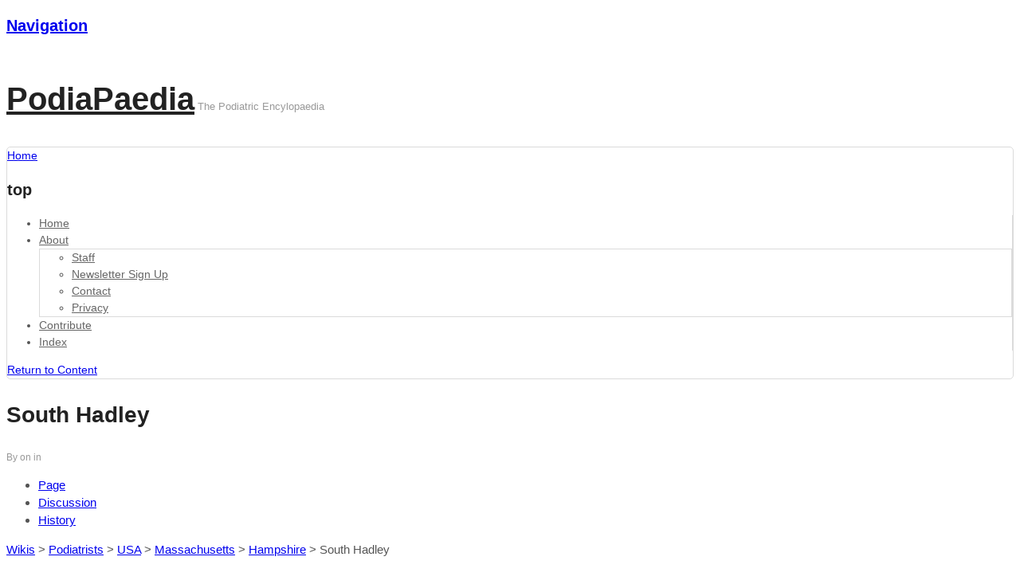

--- FILE ---
content_type: text/html; charset=UTF-8
request_url: https://podiapaedia.org/wiki/podiatrists/usa/massachusetts/hampshire/south-hadley/
body_size: 17347
content:
<!DOCTYPE html>
<html lang="en-US">
<head>
<meta charset="UTF-8" />
<title>Podiatrists in South Hadley, Massachusetts</title>
<meta http-equiv="Content-Type" content="text/html; charset=UTF-8" />
<link rel="pingback" href="https://podiapaedia.org/xmlrpc.php" />
<meta name='robots' content='max-image-preview:large' />

            <script data-no-defer="1" data-ezscrex="false" data-cfasync="false" data-pagespeed-no-defer data-cookieconsent="ignore">
                var ctPublicFunctions = {"_ajax_nonce":"98a2ac01c2","_rest_nonce":"3a1f60aa1e","_ajax_url":"\/wp-admin\/admin-ajax.php","_rest_url":"https:\/\/podiapaedia.org\/wp-json\/","data__cookies_type":"native","data__ajax_type":"rest","data__bot_detector_enabled":0,"data__frontend_data_log_enabled":1,"cookiePrefix":"","wprocket_detected":true,"host_url":"podiapaedia.org","text__ee_click_to_select":"Click to select the whole data","text__ee_original_email":"The complete one is","text__ee_got_it":"Got it","text__ee_blocked":"Blocked","text__ee_cannot_connect":"Cannot connect","text__ee_cannot_decode":"Can not decode email. Unknown reason","text__ee_email_decoder":"CleanTalk email decoder","text__ee_wait_for_decoding":"The magic is on the way!","text__ee_decoding_process":"Please wait a few seconds while we decode the contact data."}
            </script>
        
            <script data-no-defer="1" data-ezscrex="false" data-cfasync="false" data-pagespeed-no-defer data-cookieconsent="ignore">
                var ctPublic = {"_ajax_nonce":"98a2ac01c2","settings__forms__check_internal":"0","settings__forms__check_external":"0","settings__forms__force_protection":0,"settings__forms__search_test":1,"settings__forms__wc_add_to_cart":0,"settings__data__bot_detector_enabled":0,"settings__sfw__anti_crawler":1,"blog_home":"https:\/\/podiapaedia.org\/","pixel__setting":"0","pixel__enabled":false,"pixel__url":null,"data__email_check_before_post":1,"data__email_check_exist_post":0,"data__cookies_type":"native","data__key_is_ok":true,"data__visible_fields_required":true,"wl_brandname":"Anti-Spam by CleanTalk","wl_brandname_short":"CleanTalk","ct_checkjs_key":995310296,"emailEncoderPassKey":"34c293ba0aa365a3ab86b600104de85a","bot_detector_forms_excluded":"W10=","advancedCacheExists":true,"varnishCacheExists":false,"wc_ajax_add_to_cart":false}
            </script>
        
<!--  Mobile viewport scale -->
<meta content="initial-scale=1.0, maximum-scale=1.0, user-scalable=yes" name="viewport"/>
<link rel='dns-prefetch' href='//js.stripe.com' />
<link rel='dns-prefetch' href='//translate.google.com' />
<link rel="alternate" type="application/rss+xml" title="PodiaPaedia &raquo; Feed" href="https://podiapaedia.org/feed/" />
<link rel="alternate" type="application/rss+xml" title="PodiaPaedia &raquo; Comments Feed" href="https://podiapaedia.org/comments/feed/" />
<link rel="alternate" title="oEmbed (JSON)" type="application/json+oembed" href="https://podiapaedia.org/wp-json/oembed/1.0/embed?url=https%3A%2F%2Fpodiapaedia.org%2Fwiki%2Fpodiatrists%2Fusa%2Fmassachusetts%2Fhampshire%2Fsouth-hadley%2F" />
<link rel="alternate" title="oEmbed (XML)" type="text/xml+oembed" href="https://podiapaedia.org/wp-json/oembed/1.0/embed?url=https%3A%2F%2Fpodiapaedia.org%2Fwiki%2Fpodiatrists%2Fusa%2Fmassachusetts%2Fhampshire%2Fsouth-hadley%2F&#038;format=xml" />
		<style>
			.lazyload,
			.lazyloading {
				max-width: 100%;
			}
		</style>
		<style type="text/css">
@media only screen and (min-width: 980px) {
body.three-col-middle-1310 #main-sidebar-container { width: 86.92%; }
body.three-col-middle-1310 #sidebar-alt { width: 9.85%; }
body.three-col-middle-1310 #main-sidebar-container #sidebar { width: 26.288541187299%; }
body.three-col-middle-1310 #main-sidebar-container #main { width: 70.006902899218%; }
}
</style>
<style id='wp-img-auto-sizes-contain-inline-css' type='text/css'>
img:is([sizes=auto i],[sizes^="auto," i]){contain-intrinsic-size:3000px 1500px}
/*# sourceURL=wp-img-auto-sizes-contain-inline-css */
</style>
<style id='wp-emoji-styles-inline-css' type='text/css'>

	img.wp-smiley, img.emoji {
		display: inline !important;
		border: none !important;
		box-shadow: none !important;
		height: 1em !important;
		width: 1em !important;
		margin: 0 0.07em !important;
		vertical-align: -0.1em !important;
		background: none !important;
		padding: 0 !important;
	}
/*# sourceURL=wp-emoji-styles-inline-css */
</style>
<style id='wp-block-library-inline-css' type='text/css'>
:root{--wp-block-synced-color:#7a00df;--wp-block-synced-color--rgb:122,0,223;--wp-bound-block-color:var(--wp-block-synced-color);--wp-editor-canvas-background:#ddd;--wp-admin-theme-color:#007cba;--wp-admin-theme-color--rgb:0,124,186;--wp-admin-theme-color-darker-10:#006ba1;--wp-admin-theme-color-darker-10--rgb:0,107,160.5;--wp-admin-theme-color-darker-20:#005a87;--wp-admin-theme-color-darker-20--rgb:0,90,135;--wp-admin-border-width-focus:2px}@media (min-resolution:192dpi){:root{--wp-admin-border-width-focus:1.5px}}.wp-element-button{cursor:pointer}:root .has-very-light-gray-background-color{background-color:#eee}:root .has-very-dark-gray-background-color{background-color:#313131}:root .has-very-light-gray-color{color:#eee}:root .has-very-dark-gray-color{color:#313131}:root .has-vivid-green-cyan-to-vivid-cyan-blue-gradient-background{background:linear-gradient(135deg,#00d084,#0693e3)}:root .has-purple-crush-gradient-background{background:linear-gradient(135deg,#34e2e4,#4721fb 50%,#ab1dfe)}:root .has-hazy-dawn-gradient-background{background:linear-gradient(135deg,#faaca8,#dad0ec)}:root .has-subdued-olive-gradient-background{background:linear-gradient(135deg,#fafae1,#67a671)}:root .has-atomic-cream-gradient-background{background:linear-gradient(135deg,#fdd79a,#004a59)}:root .has-nightshade-gradient-background{background:linear-gradient(135deg,#330968,#31cdcf)}:root .has-midnight-gradient-background{background:linear-gradient(135deg,#020381,#2874fc)}:root{--wp--preset--font-size--normal:16px;--wp--preset--font-size--huge:42px}.has-regular-font-size{font-size:1em}.has-larger-font-size{font-size:2.625em}.has-normal-font-size{font-size:var(--wp--preset--font-size--normal)}.has-huge-font-size{font-size:var(--wp--preset--font-size--huge)}.has-text-align-center{text-align:center}.has-text-align-left{text-align:left}.has-text-align-right{text-align:right}.has-fit-text{white-space:nowrap!important}#end-resizable-editor-section{display:none}.aligncenter{clear:both}.items-justified-left{justify-content:flex-start}.items-justified-center{justify-content:center}.items-justified-right{justify-content:flex-end}.items-justified-space-between{justify-content:space-between}.screen-reader-text{border:0;clip-path:inset(50%);height:1px;margin:-1px;overflow:hidden;padding:0;position:absolute;width:1px;word-wrap:normal!important}.screen-reader-text:focus{background-color:#ddd;clip-path:none;color:#444;display:block;font-size:1em;height:auto;left:5px;line-height:normal;padding:15px 23px 14px;text-decoration:none;top:5px;width:auto;z-index:100000}html :where(.has-border-color){border-style:solid}html :where([style*=border-top-color]){border-top-style:solid}html :where([style*=border-right-color]){border-right-style:solid}html :where([style*=border-bottom-color]){border-bottom-style:solid}html :where([style*=border-left-color]){border-left-style:solid}html :where([style*=border-width]){border-style:solid}html :where([style*=border-top-width]){border-top-style:solid}html :where([style*=border-right-width]){border-right-style:solid}html :where([style*=border-bottom-width]){border-bottom-style:solid}html :where([style*=border-left-width]){border-left-style:solid}html :where(img[class*=wp-image-]){height:auto;max-width:100%}:where(figure){margin:0 0 1em}html :where(.is-position-sticky){--wp-admin--admin-bar--position-offset:var(--wp-admin--admin-bar--height,0px)}@media screen and (max-width:600px){html :where(.is-position-sticky){--wp-admin--admin-bar--position-offset:0px}}

/*# sourceURL=wp-block-library-inline-css */
</style><style id='global-styles-inline-css' type='text/css'>
:root{--wp--preset--aspect-ratio--square: 1;--wp--preset--aspect-ratio--4-3: 4/3;--wp--preset--aspect-ratio--3-4: 3/4;--wp--preset--aspect-ratio--3-2: 3/2;--wp--preset--aspect-ratio--2-3: 2/3;--wp--preset--aspect-ratio--16-9: 16/9;--wp--preset--aspect-ratio--9-16: 9/16;--wp--preset--color--black: #000000;--wp--preset--color--cyan-bluish-gray: #abb8c3;--wp--preset--color--white: #ffffff;--wp--preset--color--pale-pink: #f78da7;--wp--preset--color--vivid-red: #cf2e2e;--wp--preset--color--luminous-vivid-orange: #ff6900;--wp--preset--color--luminous-vivid-amber: #fcb900;--wp--preset--color--light-green-cyan: #7bdcb5;--wp--preset--color--vivid-green-cyan: #00d084;--wp--preset--color--pale-cyan-blue: #8ed1fc;--wp--preset--color--vivid-cyan-blue: #0693e3;--wp--preset--color--vivid-purple: #9b51e0;--wp--preset--gradient--vivid-cyan-blue-to-vivid-purple: linear-gradient(135deg,rgb(6,147,227) 0%,rgb(155,81,224) 100%);--wp--preset--gradient--light-green-cyan-to-vivid-green-cyan: linear-gradient(135deg,rgb(122,220,180) 0%,rgb(0,208,130) 100%);--wp--preset--gradient--luminous-vivid-amber-to-luminous-vivid-orange: linear-gradient(135deg,rgb(252,185,0) 0%,rgb(255,105,0) 100%);--wp--preset--gradient--luminous-vivid-orange-to-vivid-red: linear-gradient(135deg,rgb(255,105,0) 0%,rgb(207,46,46) 100%);--wp--preset--gradient--very-light-gray-to-cyan-bluish-gray: linear-gradient(135deg,rgb(238,238,238) 0%,rgb(169,184,195) 100%);--wp--preset--gradient--cool-to-warm-spectrum: linear-gradient(135deg,rgb(74,234,220) 0%,rgb(151,120,209) 20%,rgb(207,42,186) 40%,rgb(238,44,130) 60%,rgb(251,105,98) 80%,rgb(254,248,76) 100%);--wp--preset--gradient--blush-light-purple: linear-gradient(135deg,rgb(255,206,236) 0%,rgb(152,150,240) 100%);--wp--preset--gradient--blush-bordeaux: linear-gradient(135deg,rgb(254,205,165) 0%,rgb(254,45,45) 50%,rgb(107,0,62) 100%);--wp--preset--gradient--luminous-dusk: linear-gradient(135deg,rgb(255,203,112) 0%,rgb(199,81,192) 50%,rgb(65,88,208) 100%);--wp--preset--gradient--pale-ocean: linear-gradient(135deg,rgb(255,245,203) 0%,rgb(182,227,212) 50%,rgb(51,167,181) 100%);--wp--preset--gradient--electric-grass: linear-gradient(135deg,rgb(202,248,128) 0%,rgb(113,206,126) 100%);--wp--preset--gradient--midnight: linear-gradient(135deg,rgb(2,3,129) 0%,rgb(40,116,252) 100%);--wp--preset--font-size--small: 13px;--wp--preset--font-size--medium: 20px;--wp--preset--font-size--large: 36px;--wp--preset--font-size--x-large: 42px;--wp--preset--spacing--20: 0.44rem;--wp--preset--spacing--30: 0.67rem;--wp--preset--spacing--40: 1rem;--wp--preset--spacing--50: 1.5rem;--wp--preset--spacing--60: 2.25rem;--wp--preset--spacing--70: 3.38rem;--wp--preset--spacing--80: 5.06rem;--wp--preset--shadow--natural: 6px 6px 9px rgba(0, 0, 0, 0.2);--wp--preset--shadow--deep: 12px 12px 50px rgba(0, 0, 0, 0.4);--wp--preset--shadow--sharp: 6px 6px 0px rgba(0, 0, 0, 0.2);--wp--preset--shadow--outlined: 6px 6px 0px -3px rgb(255, 255, 255), 6px 6px rgb(0, 0, 0);--wp--preset--shadow--crisp: 6px 6px 0px rgb(0, 0, 0);}:where(.is-layout-flex){gap: 0.5em;}:where(.is-layout-grid){gap: 0.5em;}body .is-layout-flex{display: flex;}.is-layout-flex{flex-wrap: wrap;align-items: center;}.is-layout-flex > :is(*, div){margin: 0;}body .is-layout-grid{display: grid;}.is-layout-grid > :is(*, div){margin: 0;}:where(.wp-block-columns.is-layout-flex){gap: 2em;}:where(.wp-block-columns.is-layout-grid){gap: 2em;}:where(.wp-block-post-template.is-layout-flex){gap: 1.25em;}:where(.wp-block-post-template.is-layout-grid){gap: 1.25em;}.has-black-color{color: var(--wp--preset--color--black) !important;}.has-cyan-bluish-gray-color{color: var(--wp--preset--color--cyan-bluish-gray) !important;}.has-white-color{color: var(--wp--preset--color--white) !important;}.has-pale-pink-color{color: var(--wp--preset--color--pale-pink) !important;}.has-vivid-red-color{color: var(--wp--preset--color--vivid-red) !important;}.has-luminous-vivid-orange-color{color: var(--wp--preset--color--luminous-vivid-orange) !important;}.has-luminous-vivid-amber-color{color: var(--wp--preset--color--luminous-vivid-amber) !important;}.has-light-green-cyan-color{color: var(--wp--preset--color--light-green-cyan) !important;}.has-vivid-green-cyan-color{color: var(--wp--preset--color--vivid-green-cyan) !important;}.has-pale-cyan-blue-color{color: var(--wp--preset--color--pale-cyan-blue) !important;}.has-vivid-cyan-blue-color{color: var(--wp--preset--color--vivid-cyan-blue) !important;}.has-vivid-purple-color{color: var(--wp--preset--color--vivid-purple) !important;}.has-black-background-color{background-color: var(--wp--preset--color--black) !important;}.has-cyan-bluish-gray-background-color{background-color: var(--wp--preset--color--cyan-bluish-gray) !important;}.has-white-background-color{background-color: var(--wp--preset--color--white) !important;}.has-pale-pink-background-color{background-color: var(--wp--preset--color--pale-pink) !important;}.has-vivid-red-background-color{background-color: var(--wp--preset--color--vivid-red) !important;}.has-luminous-vivid-orange-background-color{background-color: var(--wp--preset--color--luminous-vivid-orange) !important;}.has-luminous-vivid-amber-background-color{background-color: var(--wp--preset--color--luminous-vivid-amber) !important;}.has-light-green-cyan-background-color{background-color: var(--wp--preset--color--light-green-cyan) !important;}.has-vivid-green-cyan-background-color{background-color: var(--wp--preset--color--vivid-green-cyan) !important;}.has-pale-cyan-blue-background-color{background-color: var(--wp--preset--color--pale-cyan-blue) !important;}.has-vivid-cyan-blue-background-color{background-color: var(--wp--preset--color--vivid-cyan-blue) !important;}.has-vivid-purple-background-color{background-color: var(--wp--preset--color--vivid-purple) !important;}.has-black-border-color{border-color: var(--wp--preset--color--black) !important;}.has-cyan-bluish-gray-border-color{border-color: var(--wp--preset--color--cyan-bluish-gray) !important;}.has-white-border-color{border-color: var(--wp--preset--color--white) !important;}.has-pale-pink-border-color{border-color: var(--wp--preset--color--pale-pink) !important;}.has-vivid-red-border-color{border-color: var(--wp--preset--color--vivid-red) !important;}.has-luminous-vivid-orange-border-color{border-color: var(--wp--preset--color--luminous-vivid-orange) !important;}.has-luminous-vivid-amber-border-color{border-color: var(--wp--preset--color--luminous-vivid-amber) !important;}.has-light-green-cyan-border-color{border-color: var(--wp--preset--color--light-green-cyan) !important;}.has-vivid-green-cyan-border-color{border-color: var(--wp--preset--color--vivid-green-cyan) !important;}.has-pale-cyan-blue-border-color{border-color: var(--wp--preset--color--pale-cyan-blue) !important;}.has-vivid-cyan-blue-border-color{border-color: var(--wp--preset--color--vivid-cyan-blue) !important;}.has-vivid-purple-border-color{border-color: var(--wp--preset--color--vivid-purple) !important;}.has-vivid-cyan-blue-to-vivid-purple-gradient-background{background: var(--wp--preset--gradient--vivid-cyan-blue-to-vivid-purple) !important;}.has-light-green-cyan-to-vivid-green-cyan-gradient-background{background: var(--wp--preset--gradient--light-green-cyan-to-vivid-green-cyan) !important;}.has-luminous-vivid-amber-to-luminous-vivid-orange-gradient-background{background: var(--wp--preset--gradient--luminous-vivid-amber-to-luminous-vivid-orange) !important;}.has-luminous-vivid-orange-to-vivid-red-gradient-background{background: var(--wp--preset--gradient--luminous-vivid-orange-to-vivid-red) !important;}.has-very-light-gray-to-cyan-bluish-gray-gradient-background{background: var(--wp--preset--gradient--very-light-gray-to-cyan-bluish-gray) !important;}.has-cool-to-warm-spectrum-gradient-background{background: var(--wp--preset--gradient--cool-to-warm-spectrum) !important;}.has-blush-light-purple-gradient-background{background: var(--wp--preset--gradient--blush-light-purple) !important;}.has-blush-bordeaux-gradient-background{background: var(--wp--preset--gradient--blush-bordeaux) !important;}.has-luminous-dusk-gradient-background{background: var(--wp--preset--gradient--luminous-dusk) !important;}.has-pale-ocean-gradient-background{background: var(--wp--preset--gradient--pale-ocean) !important;}.has-electric-grass-gradient-background{background: var(--wp--preset--gradient--electric-grass) !important;}.has-midnight-gradient-background{background: var(--wp--preset--gradient--midnight) !important;}.has-small-font-size{font-size: var(--wp--preset--font-size--small) !important;}.has-medium-font-size{font-size: var(--wp--preset--font-size--medium) !important;}.has-large-font-size{font-size: var(--wp--preset--font-size--large) !important;}.has-x-large-font-size{font-size: var(--wp--preset--font-size--x-large) !important;}
/*# sourceURL=global-styles-inline-css */
</style>

<style id='classic-theme-styles-inline-css' type='text/css'>
/*! This file is auto-generated */
.wp-block-button__link{color:#fff;background-color:#32373c;border-radius:9999px;box-shadow:none;text-decoration:none;padding:calc(.667em + 2px) calc(1.333em + 2px);font-size:1.125em}.wp-block-file__button{background:#32373c;color:#fff;text-decoration:none}
/*# sourceURL=/wp-includes/css/classic-themes.min.css */
</style>
<link rel='stylesheet' id='cleantalk-public-css-css' href='https://podiapaedia.org/wp-content/plugins/cleantalk-spam-protect/css/cleantalk-public.min.css?ver=6.70.1_1766176172' type='text/css' media='all' />
<link rel='stylesheet' id='cleantalk-email-decoder-css-css' href='https://podiapaedia.org/wp-content/plugins/cleantalk-spam-protect/css/cleantalk-email-decoder.min.css?ver=6.70.1_1766176172' type='text/css' media='all' />
<link rel='stylesheet' id='cf7pp-stripe-css-css' href='https://podiapaedia.org/wp-content/plugins/contact-form-7-paypal-add-on-pro/includes/../assets/css/stripe.css' type='text/css' media='all' />
<link rel='stylesheet' id='google-language-translator-css' href='https://podiapaedia.org/wp-content/plugins/google-language-translator/css/style.css?ver=6.0.20' type='text/css' media='' />
<link rel='stylesheet' id='incsub_wiki-css-css' href='https://podiapaedia.org/wp-content/plugins/wiki/css/style.css?ver=1.2.5.1' type='text/css' media='all' />
<link rel='stylesheet' id='incsub_wiki-print-css-css' href='https://podiapaedia.org/wp-content/plugins/wiki/css/print.css?ver=1.2.5.1' type='text/css' media='print' />
<link rel='stylesheet' id='parent-style-css' href='https://podiapaedia.org/wp-content/themes/canvas/style.css?ver=6.9' type='text/css' media='all' />
<link rel='stylesheet' id='child-style-css' href='https://podiapaedia.org/wp-content/themes/canvaschild/style.css?ver=6.9' type='text/css' media='all' />
<link rel='stylesheet' id='tablepress-default-css' href='https://podiapaedia.org/wp-content/tablepress-combined.min.css?ver=48' type='text/css' media='all' />
<link rel='stylesheet' id='theme-stylesheet-css' href='https://podiapaedia.org/wp-content/themes/canvaschild/style.css?ver=6.9' type='text/css' media='all' />
<link rel='stylesheet' id='scss-css' href='https://podiapaedia.org/wp-content/cache/busting/1/sccss.css?ver=1682914486' type='text/css' media='all' />
<link rel='stylesheet' id='wpmu-wpmu-ui-3-min-css-css' href='https://podiapaedia.org/wp-content/plugins/popover/inc/external/wpmu-lib/css/wpmu-ui.3.min.css?ver=6.9' type='text/css' media='all' />
<link rel='stylesheet' id='wpmu-animate-3-min-css-css' href='https://podiapaedia.org/wp-content/plugins/popover/inc/external/wpmu-lib/css/animate.3.min.css?ver=6.9' type='text/css' media='all' />
<!--[if lt IE 9]>
<link href="https://podiapaedia.org/wp-content/themes/canvas/css/non-responsive.css" rel="stylesheet" type="text/css" />
<style type="text/css">.col-full, #wrapper { width: 1310px; max-width: 1310px; } #inner-wrapper { padding: 0; } body.full-width #header, #nav-container, body.full-width #content, body.full-width #footer-widgets, body.full-width #footer { padding-left: 0; padding-right: 0; } body.fixed-mobile #top, body.fixed-mobile #header-container, body.fixed-mobile #footer-container, body.fixed-mobile #nav-container, body.fixed-mobile #footer-widgets-container { min-width: 1310px; padding: 0 1em; } body.full-width #content { width: auto; padding: 0 1em;}</style>
<![endif]-->
<script type="text/javascript" src="https://podiapaedia.org/wp-content/plugins/cleantalk-spam-protect/js/apbct-public-bundle_gathering.min.js?ver=6.70.1_1766176172" id="apbct-public-bundle_gathering.min-js-js"></script>
<script type="text/javascript" src="https://podiapaedia.org/wp-includes/js/jquery/jquery.min.js?ver=3.7.1" id="jquery-core-js"></script>
<script type="text/javascript" src="https://podiapaedia.org/wp-includes/js/jquery/jquery-migrate.min.js?ver=3.4.1" id="jquery-migrate-js"></script>
<script type="text/javascript" id="cf7pp-redirect_method-js-extra">
/* <![CDATA[ */
var ajax_object_cf7pp = {"ajax_url":"https://podiapaedia.org/wp-admin/admin-ajax.php","forms":"[]","path":"https://podiapaedia.org/?cf7pp_redirect=","failed":"Payment Failed","pay":"Pay","processing":"Processing Payment"};
//# sourceURL=cf7pp-redirect_method-js-extra
/* ]]> */
</script>
<script type="text/javascript" src="https://podiapaedia.org/wp-content/plugins/contact-form-7-paypal-add-on-pro/includes/../assets/js/redirect_method.js" id="cf7pp-redirect_method-js"></script>
<script type="text/javascript" src="https://js.stripe.com/v3/?ver=6.9" id="cf7pp-stripe-checkout-js"></script>
<script type="text/javascript" id="utils-js-extra">
/* <![CDATA[ */
var userSettings = {"url":"/","uid":"0","time":"1766943548","secure":"1"};
//# sourceURL=utils-js-extra
/* ]]> */
</script>
<script type="text/javascript" src="https://podiapaedia.org/wp-includes/js/utils.min.js?ver=6.9" id="utils-js"></script>
<script type="text/javascript" id="incsub_wiki-js-js-extra">
/* <![CDATA[ */
var Wiki = {"restoreMessage":"Are you sure you want to restore to this revision?"};
//# sourceURL=incsub_wiki-js-js-extra
/* ]]> */
</script>
<script type="text/javascript" src="https://podiapaedia.org/wp-content/plugins/wiki/js/wiki.js?ver=1.2.5.1" id="incsub_wiki-js-js"></script>
<script type="text/javascript" id="analytify-events-tracking-js-extra">
/* <![CDATA[ */
var analytify_events_tracking = {"ajaxurl":"https://podiapaedia.org/wp-admin/admin-ajax.php","tracking_mode":"gtag","ga_mode":"ga4","tracking_code":"G-JGR35NMLC5","is_track_user":"1","root_domain":"podiapaedia.org","affiliate_link":"","download_extension":"zip|mp3*|mpe*g|pdf|docx*|pptx*|xlsx*|rar*","anchor_tracking":""};
//# sourceURL=analytify-events-tracking-js-extra
/* ]]> */
</script>
<script type="text/javascript" src="https://podiapaedia.org/wp-content/plugins/wp-analytify-pro/inc/modules/events-tracking/assets/js/analytify-events-tracking.min.js?ver=7.1.1" id="analytify-events-tracking-js"></script>
<script type="text/javascript" src="https://podiapaedia.org/wp-content/themes/canvas/includes/js/third-party.min.js?ver=6.9" id="third-party-js"></script>
<script type="text/javascript" src="https://podiapaedia.org/wp-content/themes/canvas/includes/js/modernizr.min.js?ver=2.6.2" id="modernizr-js"></script>
<script type="text/javascript" src="https://podiapaedia.org/wp-content/themes/canvas/includes/js/general.min.js?ver=6.9" id="general-js"></script>

<!-- Adjust the website width -->
<style type="text/css">
	.col-full, #wrapper { max-width: 1310px !important; }
</style>

<link rel="https://api.w.org/" href="https://podiapaedia.org/wp-json/" /><link rel="EditURI" type="application/rsd+xml" title="RSD" href="https://podiapaedia.org/xmlrpc.php?rsd" />
<meta name="generator" content="WordPress 6.9" />
<link rel='shortlink' href='https://podiapaedia.org/?p=25568' />
<style>/* CSS added by WP Meta and Date Remover*/.entry-meta {display:none !important;}
	.home .entry-meta { display: none; }
	.entry-footer {display:none !important;}
	.home .entry-footer { display: none; }</style><style>#google_language_translator a{display:none!important;}div.skiptranslate.goog-te-gadget{display:inline!important;}.goog-te-gadget{color:transparent!important;}.goog-te-gadget{font-size:0px!important;}.goog-branding{display:none;}.goog-tooltip{display: none!important;}.goog-tooltip:hover{display: none!important;}.goog-text-highlight{background-color:transparent!important;border:none!important;box-shadow:none!important;}#flags{display:none;}div.skiptranslate{display:none!important;}body{top:0px!important;}#goog-gt-{display:none!important;}font font{background-color:transparent!important;box-shadow:none!important;position:initial!important;}</style><meta name="generator" content="performance-lab 4.0.0; plugins: speculation-rules">
		<style type="text/css">
						ol.footnotes li {list-style-type:decimal;}
								</style>
		<!-- GetYourGuide Analytics -->

<script async defer src="https://widget.getyourguide.com/dist/pa.umd.production.min.js" data-gyg-partner-id="92SXN7D"></script><!-- This code is added by Analytify (7.1.3) https://analytify.io/ !-->
			<script async src="https://www.googletagmanager.com/gtag/js?id=G-JGR35NMLC5"></script>
			<script>
			window.dataLayer = window.dataLayer || [];
			function gtag(){dataLayer.push(arguments);}
			gtag('js', new Date());

			const configuration = {"anonymize_ip":"false","forceSSL":"false","allow_display_features":"false","debug_mode":true};
			const gaID = 'G-JGR35NMLC5';

			
			gtag('config', gaID, configuration);

			
			</script>

			<!-- This code is added by Analytify (7.1.3) !-->		<script>
			document.documentElement.className = document.documentElement.className.replace('no-js', 'js');
		</script>
				<style>
			.no-js img.lazyload {
				display: none;
			}

			figure.wp-block-image img.lazyloading {
				min-width: 150px;
			}

			.lazyload,
			.lazyloading {
				--smush-placeholder-width: 100px;
				--smush-placeholder-aspect-ratio: 1/1;
				width: var(--smush-image-width, var(--smush-placeholder-width)) !important;
				aspect-ratio: var(--smush-image-aspect-ratio, var(--smush-placeholder-aspect-ratio)) !important;
			}

						.lazyload, .lazyloading {
				opacity: 0;
			}

			.lazyloaded {
				opacity: 1;
				transition: opacity 400ms;
				transition-delay: 0ms;
			}

					</style>
		
<!-- Custom CSS Styling -->
<style type="text/css">
body {background-repeat:no-repeat;background-position:top left;background-attachment:scroll;border-top:0px solid #000000;}
#header {background-repeat:no-repeat;background-position:left top;margin-top:0px;margin-bottom:0px;padding-top:40px;padding-bottom:40px;border:0px solid ;}
#logo .site-title a {font:bold 40px/1em Helvetica Neue, Helvetica, sans-serif;color:#222222;}
#logo .site-description {font:300 13px/1em Helvetica Neue, Helvetica, sans-serif;color:#999999;}
body, p { font:300 14px/1.5em Helvetica Neue, Helvetica, sans-serif;color:#555555; }
h1 { font:bold 28px/1.2em Helvetica Neue, Helvetica, sans-serif;color:#222222; }h2 { font:bold 24px/1.2em Helvetica Neue, Helvetica, sans-serif;color:#222222; }h3 { font:bold 20px/1.2em Helvetica Neue, Helvetica, sans-serif;color:#222222; }h4 { font:bold 16px/1.2em Helvetica Neue, Helvetica, sans-serif;color:#222222; }h5 { font:bold 14px/1.2em Helvetica Neue, Helvetica, sans-serif;color:#222222; }h6 { font:bold 12px/1.2em Helvetica Neue, Helvetica, sans-serif;color:#222222; }
.page-title, .post .title, .page .title {font:bold 28px/1.1em Helvetica Neue, Helvetica, sans-serif;color:#222222;}
.post .title a:link, .post .title a:visited, .page .title a:link, .page .title a:visited {color:#222222}
.post-meta { font:300 12px/1.5em Helvetica Neue, Helvetica, sans-serif;color:#999999; }
.entry, .entry p{ font:300 15px/1.5em Helvetica Neue, Helvetica, sans-serif;color:#555555; }
.post-more {font:300 13px/1.5em &quot;Helvetica Neue&quot;, Helvetica, sans-serif;color:;border-top:0px solid #e6e6e6;border-bottom:0px solid #e6e6e6;}
#post-author, #connect {border-top:1px solid #e6e6e6;border-bottom:1px solid #e6e6e6;border-left:1px solid #e6e6e6;border-right:1px solid #e6e6e6;border-radius:5px;-moz-border-radius:5px;-webkit-border-radius:5px;background-color:#fafafa}
.nav-entries a, .woo-pagination { font:300 13px/1em Helvetica Neue, Helvetica, sans-serif;color:#888; }
.woo-pagination a, .woo-pagination a:hover {color:#888!important}
.widget h3 {font:bold 14px/1.2em &quot;Helvetica Neue&quot;, Helvetica, sans-serif;color:#555555;border-bottom:1px solid #e6e6e6;}
.widget_recent_comments li, #twitter li { border-color: #e6e6e6;}
.widget p, .widget .textwidget { font:300 13px/1.5em Helvetica Neue, Helvetica, sans-serif;color:#555555; }
.widget {font:300 13px/1.5em &quot;Helvetica Neue&quot;, Helvetica, sans-serif;color:#555555;border-radius:0px;-moz-border-radius:0px;-webkit-border-radius:0px;}
#tabs .inside li a, .widget_woodojo_tabs .tabbable .tab-pane li a { font:bold 12px/1.5em Helvetica Neue, Helvetica, sans-serif;color:#555555; }
#tabs .inside li span.meta, .widget_woodojo_tabs .tabbable .tab-pane li span.meta { font:300 11px/1.5em Helvetica Neue, Helvetica, sans-serif;color:#999999; }
#tabs ul.wooTabs li a, .widget_woodojo_tabs .tabbable .nav-tabs li a { font:300 11px/2em Helvetica Neue, Helvetica, sans-serif;color:#999999; }
@media only screen and (min-width:768px) {
ul.nav li a, #navigation ul.rss a, #navigation ul.cart a.cart-contents, #navigation .cart-contents #navigation ul.rss, #navigation ul.nav-search, #navigation ul.nav-search a { font:300 14px/1.2em Helvetica Neue, Helvetica, sans-serif;color:#666666; } #navigation ul.rss li a:before, #navigation ul.nav-search a.search-contents:before { color:#666666;}
#navigation ul.nav li ul, #navigation ul.cart > li > ul > div  { border: 1px solid #dbdbdb; }
#navigation ul.nav > li  { border-right: 1px solid #dbdbdb; }#navigation ul li:first-child, #navigation ul li:first-child a { border-radius:5px 0 0 5px; -moz-border-radius:5px 0 0 5px; -webkit-border-radius:5px 0 0 5px; }
#navigation {border-top:1px solid #dbdbdb;border-bottom:1px solid #dbdbdb;border-left:1px solid #dbdbdb;border-right:1px solid #dbdbdb;border-radius:5px; -moz-border-radius:5px; -webkit-border-radius:5px;}
#top ul.nav li a { font:300 12px/1.6em Helvetica Neue, Helvetica, sans-serif;color:#ddd; }
}
#footer, #footer p { font:300 13px/1.4em Helvetica Neue, Helvetica, sans-serif;color:#999999; }
#footer {border-top:1px solid #dbdbdb;border-bottom:0px solid ;border-left:0px solid ;border-right:0px solid ;border-radius:0px; -moz-border-radius:0px; -webkit-border-radius:0px;}
.magazine #loopedSlider .content h2.title a { font:bold 24px/1em Arial, sans-serif;color:#ffffff; }
.wooslider-theme-magazine .slide-title a { font:bold 24px/1em Arial, sans-serif;color:#ffffff; }
.magazine #loopedSlider .content .excerpt p { font:300 13px/1.5em Arial, sans-serif;color:#cccccc; }
.wooslider-theme-magazine .slide-content p, .wooslider-theme-magazine .slide-excerpt p { font:300 13px/1.5em Arial, sans-serif;color:#cccccc; }
.magazine .block .post .title a {font:bold 18px/1.2em Arial, sans-serif;color:#222222; }
#loopedSlider.business-slider .content h2 { font:bold 24px/1em Arial, sans-serif;color:#ffffff; }
#loopedSlider.business-slider .content h2.title a { font:bold 24px/1em Arial, sans-serif;color:#ffffff; }
.wooslider-theme-business .has-featured-image .slide-title { font:bold 24px/1em Arial, sans-serif;color:#ffffff; }
.wooslider-theme-business .has-featured-image .slide-title a { font:bold 24px/1em Arial, sans-serif;color:#ffffff; }
#wrapper #loopedSlider.business-slider .content p { font:300 13px/1.5em Arial, sans-serif;color:#cccccc; }
.wooslider-theme-business .has-featured-image .slide-content p { font:300 13px/1.5em Arial, sans-serif;color:#cccccc; }
.wooslider-theme-business .has-featured-image .slide-excerpt p { font:300 13px/1.5em Arial, sans-serif;color:#cccccc; }
.archive_header { font:bold 18px/1em Arial, sans-serif;color:#222222; }
.archive_header {border-bottom:1px solid #e6e6e6;}
</style>

<!-- Woo Shortcodes CSS -->
<link href="https://podiapaedia.org/wp-content/themes/canvas/functions/css/shortcodes.css" rel="stylesheet" type="text/css" />

<!-- Custom Stylesheet -->
<link href="https://podiapaedia.org/wp-content/themes/canvas/custom.css" rel="stylesheet" type="text/css" />

<!-- Theme version -->
<meta name="generator" content="CanvasChild " />
<meta name="generator" content="Canvas 5.9.16" />
<meta name="generator" content="WooFramework 6.2.6" />
<meta name="generator" content="speculation-rules 1.6.0">
<!-- SEO meta tags powered by SmartCrawl https://wpmudev.com/project/smartcrawl-wordpress-seo/ -->
<link rel="canonical" href="https://podiapaedia.org/wiki/podiatrists/usa/massachusetts/hampshire/south-hadley/" />
<meta name="description" content="Podiatrists in South Hadley, Massachusetts" />
<script type="application/ld+json">{"@context":"https:\/\/schema.org","@graph":[{"@type":"Organization","@id":"https:\/\/podiapaedia.org\/#schema-publishing-organization","url":"https:\/\/podiapaedia.org","name":"PodiaPaedia"},{"@type":"WebSite","@id":"https:\/\/podiapaedia.org\/#schema-website","url":"https:\/\/podiapaedia.org","name":"PodiaPaedia","encoding":"UTF-8","potentialAction":{"@type":"SearchAction","target":"https:\/\/podiapaedia.org\/search\/{search_term_string}\/","query-input":"required name=search_term_string"}},{"@type":"BreadcrumbList","@id":"https:\/\/podiapaedia.org\/wiki\/podiatrists\/usa\/massachusetts\/hampshire\/south-hadley?page&incsub_wiki=podiatrists\/usa\/massachusetts\/hampshire\/south-hadley&post_type=incsub_wiki&name=podiatrists\/usa\/massachusetts\/hampshire\/south-hadley\/#breadcrumb","itemListElement":[{"@type":"ListItem","position":1,"name":"Home","item":"https:\/\/podiapaedia.org"},{"@type":"ListItem","position":2,"name":"Wikis","item":"https:\/\/podiapaedia.org\/wiki\/"},{"@type":"ListItem","position":3,"name":"Podiatrists","item":"https:\/\/podiapaedia.org\/wiki\/podiatrists\/"},{"@type":"ListItem","position":4,"name":"USA","item":"https:\/\/podiapaedia.org\/wiki\/podiatrists\/usa\/"},{"@type":"ListItem","position":5,"name":"Massachusetts","item":"https:\/\/podiapaedia.org\/wiki\/podiatrists\/usa\/massachusetts\/"},{"@type":"ListItem","position":6,"name":"Hampshire","item":"https:\/\/podiapaedia.org\/wiki\/podiatrists\/usa\/massachusetts\/hampshire\/"},{"@type":"ListItem","position":7,"name":"South Hadley"}]},{"@type":"Person","@id":"https:\/\/podiapaedia.org\/author\/admin\/#schema-author","name":"Staff","url":"https:\/\/podiapaedia.org\/author\/admin\/"},{"@type":"WebPage","@id":"https:\/\/podiapaedia.org\/wiki\/podiatrists\/usa\/massachusetts\/hampshire\/south-hadley\/#schema-webpage","isPartOf":{"@id":"https:\/\/podiapaedia.org\/#schema-website"},"publisher":{"@id":"https:\/\/podiapaedia.org\/#schema-publishing-organization"},"url":"https:\/\/podiapaedia.org\/wiki\/podiatrists\/usa\/massachusetts\/hampshire\/south-hadley\/"},{"@type":"Article","mainEntityOfPage":{"@id":"https:\/\/podiapaedia.org\/wiki\/podiatrists\/usa\/massachusetts\/hampshire\/south-hadley\/#schema-webpage"},"author":{"@id":"https:\/\/podiapaedia.org\/author\/admin\/#schema-author"},"publisher":{"@id":"https:\/\/podiapaedia.org\/#schema-publishing-organization"},"dateModified":"2021-08-02T02:33:08","datePublished":"2015-11-27T05:59:42","headline":"Podiatrists in South Hadley, Massachusetts","description":"Podiatrists in South Hadley, Massachusetts","name":"South Hadley"}]}</script>
<!-- /SEO -->
<style id="sccss">.incsub_wiki #post-author, .incsub_wiki #connect{display: none;}
.post-entries{margin-top: 0 !important;}
@media only screen and (min-width: 980px)
#footer-widgets.col-4 .block {
    width: 100%;
}
.footer-widget-1{width:100%!important;}
.footer-widget-1 .widget_nav_menu div ul li {display:inline;padding:10px;}
.footer-widget-1 .widget_nav_menu div ul li a{font: 300 14px/1.2em Helvetica Neue, Helvetica, sans-serif;    color: #666;}</style>
<!-- My Custom CSS -->
<link rel='stylesheet' id='mccss_stylesheet' href='https://podiapaedia.org/wp-content/uploads/my_custom_css/my_style.css?1759865915' type='text/css' media='all' />
<!-- My Custom CSS -->
<meta name="generator" content="WP Rocket 3.20.2" data-wpr-features="wpr_desktop" /></head>
<body data-rsssl=1 class="wp-singular incsub_wiki-template-default single single-incsub_wiki postid-25568 wp-theme-canvas wp-child-theme-canvaschild incsub_wiki unknown alt-style-default three-col-middle width-1310 three-col-middle-1310">
<div data-rocket-location-hash="99bb46786fd5bd31bcd7bdc067ad247a" id="wrapper">

	<div data-rocket-location-hash="efdb0ca166fb4e1d7332152687319b44" id="inner-wrapper">

	<h3 class="nav-toggle icon"><a href="#navigation">Navigation</a></h3>

	<header data-rocket-location-hash="cd604447e96ef01b5774534c3e67f3fe" id="header" class="col-full">

		<div id="logo">
<span class="site-title"><a href="https://podiapaedia.org/">PodiaPaedia</a></span>
<span class="site-description">The Podiatric Encylopaedia</span>
</div>
	    <div class="header-widget">
	        <div id="text-9" class="widget widget_text">			<div class="textwidget"><!--/*
  *
  * Aqua Platform Ad Management Asynchronous JS Tag
  * - Generated with Revive Adserver v3.2.1
  *
  */-->

<ins data-revive-zoneid="190" data-revive-id="5d3cba222eaaeee40162c5d04d22e1b8"></ins>
<script async src="//flow.aquaplatform.com/asyncjs.php"></script></div>
		</div>	    </div>
	
	</header>
	<nav id="navigation" class="col-full" role="navigation">

	
	<section class="menus">

		<a href="https://podiapaedia.org" class="nav-home"><span>Home</span></a>

	<h3>top</h3><ul id="main-nav" class="nav fl"><li id="menu-item-20882" class="menu-item menu-item-type-custom menu-item-object-custom menu-item-home menu-item-20882"><a href="https://podiapaedia.org">Home</a></li>
<li id="menu-item-20876" class="menu-item menu-item-type-post_type menu-item-object-page menu-item-has-children menu-item-20876"><a href="https://podiapaedia.org/about/">About</a>
<ul class="sub-menu">
	<li id="menu-item-20877" class="menu-item menu-item-type-post_type menu-item-object-page menu-item-20877"><a href="https://podiapaedia.org/about/staff/">Staff</a></li>
	<li id="menu-item-83275" class="menu-item menu-item-type-custom menu-item-object-custom menu-item-83275"><a href="http://www.podiatry-communique.com.au/sendy/subscription?f=GwaN1T4Z763Tc5UZAoqTlwppXcJoAA4GfcFzLSR8hBACOtXpCnkYbD892b2u2aS763va763khk94iO3WJyESBRqnrC892x6g">Newsletter Sign Up</a></li>
	<li id="menu-item-20878" class="menu-item menu-item-type-post_type menu-item-object-page menu-item-20878"><a href="https://podiapaedia.org/contact/">Contact</a></li>
	<li id="menu-item-20880" class="menu-item menu-item-type-post_type menu-item-object-page menu-item-20880"><a href="https://podiapaedia.org/privacy/">Privacy</a></li>
</ul>
</li>
<li id="menu-item-20879" class="menu-item menu-item-type-post_type menu-item-object-page menu-item-20879"><a href="https://podiapaedia.org/contribute/">Contribute</a></li>
<li id="menu-item-20881" class="menu-item menu-item-type-post_type menu-item-object-page menu-item-20881"><a href="https://podiapaedia.org/site-map/">Index</a></li>
</ul>	<div class="side-nav">
		</div><!-- /#side-nav -->

	</section><!-- /.menus -->

	<a href="#top" class="nav-close"><span>Return to Content</span></a>

</nav>
       
    <!-- #content Starts -->
	    <div data-rocket-location-hash="5785a840105c857ed4988333683e3aad" id="content" class="col-full">
    
    	<div id="main-sidebar-container">    

            <!-- #main Starts -->
                        <section id="main">                       
<article class="post-25568 incsub_wiki type-incsub_wiki status-publish hentry">
	<header>
		<h1 class="title entry-title">South Hadley</h1>	</header>
<div class="post-meta"><span class="small">By</span> <span class="author vcard"><span class="fn"><a href="https://podiapaedia.org/author/admin/" title="Posts by " rel="author"></a></span></span> <span class="small">on</span> <abbr class="date time published updated" title=""></abbr>  <span class="small">in</span> <span class="categories"></span>  </div>
	<section class="entry">
	    <div class="incsub_wiki incsub_wiki_single"><div class="incsub_wiki_tabs incsub_wiki_tabs_top"><ul class="left"><li class="incsub_wiki_link_page current" ><a href="https://podiapaedia.org/wiki/podiatrists/usa/massachusetts/hampshire/south-hadley/" >Page</a></li><li class="incsub_wiki_link_discussion" ><a href="https://podiapaedia.org/wiki/podiatrists/usa/massachusetts/hampshire/south-hadley/?action=discussion">Discussion</a></li><li class="incsub_wiki_link_history" ><a href="https://podiapaedia.org/wiki/podiatrists/usa/massachusetts/hampshire/south-hadley/?action=history">History</a></li></ul><div class="incsub_wiki_clear"></div></div><div class="incsub_wiki_top"><a href="https://podiapaedia.org/wiki" class="incsub_wiki_crumbs">Wikis</a> > <a href="https://podiapaedia.org/wiki/podiatrists/" class="incsub_wiki_crumbs">Podiatrists</a> > <a href="https://podiapaedia.org/wiki/podiatrists/usa/" class="incsub_wiki_crumbs">USA</a> > <a href="https://podiapaedia.org/wiki/podiatrists/usa/massachusetts/" class="incsub_wiki_crumbs">Massachusetts</a> > <a href="https://podiapaedia.org/wiki/podiatrists/usa/massachusetts/hampshire/" class="incsub_wiki_crumbs">Hampshire</a> > <span class="incsub_wiki_crumbs">South Hadley</span></div><div class="incsub_wiki_content"><p><strong>Find a Podiatrist in South Hadley, Massachusetts</strong>:</p>
<table border="0" width="100%" cellspacing="0" cellpadding="0">
<tbody>
<tr>
<td><iframe data-src="https://www.google.com/maps/embed?pb=!1m18!1m12!1m3!1d47246.88509000612!2d-72.61094125056275!3d42.2586605989865!2m3!1f0!2f0!3f0!3m2!1i1024!2i768!4f13.1!3m3!1m2!1s0x89e6da53da28c351%3A0xcecf0015f01d0baf!2sSouth+Hadley%2C+MA%2C+USA!5e0!3m2!1sen!2sau!4v1448603592403" width="600" height="450" frameborder="0" style="border:0" allowfullscreen src="[data-uri]" class="lazyload" data-load-mode="1"></iframe></td>
<td>
<div align="center"><a href="http://www.accuweather.com/en/us/south-hadley-ma/01075/weather-forecast/2250760" class="aw-widget-legal"><br />
<!--
By accessing and/or using this code snippet, you agree to AccuWeather’s terms and conditions (in English) which can be found at http://www.accuweather.com/en/free-weather-widgets/terms and AccuWeather’s Privacy Statement (in English) which can be found at http://www.accuweather.com/en/privacy.
--><br />
</a></p>
<div id="awcc1448603909173" class="aw-widget-current"  data-locationkey="2250760" data-unit="f" data-language="en-us" data-useip="false" data-uid="awcc1448603909173"></div>
<p><script type="text/javascript" src="https://oap.accuweather.com/launch.js"></script><br />
<a href="https://podiapaedia.org/wiki/podiatrists/listing-of-podiatrists-podiatry-clinics-and-offices/"><img decoding="async" class="aligncenter size-full wp-image-25435 lazyload" data-src="https://podiapaedia.org/wp-content/uploads/2015/11/65276_120x240.gif" alt="South Hadley, Massachusetts" width="120" height="240" src="[data-uri]" style="--smush-placeholder-width: 120px; --smush-placeholder-aspect-ratio: 120/240;" /></a></div>
</td>
</tr>
</tbody>
</table>
<p><strong>South Hadley</strong> is a town of almost 18 000 people located in <a href="https://podiapaedia.org/wiki/podiatrists/usa/massachusetts/hampshire/">Hampshire County</a>, <a href="https://podiapaedia.org/wiki/podiatrists/usa/massachusetts/">Massachusetts</a>. It is covered by the ZIP code of 01075 and area code of 413. The first bones of a <a href="https://podiapaedia.org/wiki/podiatry-practice/podiatry-humour/high-heel-shoe-parody-of-jurassic-park/">dinosaur</a> to be found in North America were found in South Hadley in 1802. It is surrounded to the north by Hadley and <a href="https://podiapaedia.org/wiki/podiatrists/usa/massachusetts/hampshire/amherst/">Amherst</a>, on the east by Granby and on the south by Chicopee.</p>
<div align="center">
<script type='text/javascript'><!--//<![CDATA[
   var m3_u = (location.protocol=='https:'?'https://flow.aquaplatform.com/ajs.php':'http://flow.aquaplatform.com/ajs.php');
   var m3_r = Math.floor(Math.random()*99999999999);
   if (!document.MAX_used) document.MAX_used = ',';
   document.write ("<scr"+"ipt type='text/javascript' src='"+m3_u);
   document.write ("?zoneid=262");
   document.write ('&amp;cb=' + m3_r);
   if (document.MAX_used != ',') document.write ("&amp;exclude=" + document.MAX_used);
   document.write ("&amp;loc=" + escape(window.location));
   if (document.referrer) document.write ("&amp;referer=" + escape(document.referrer));
   if (document.context) document.write ("&context=" + escape(document.context));
   if (document.mmm_fo) document.write ("&amp;mmm_fo=1");
   document.write ("'><\/scr"+"ipt>");
//]]&gt;--></script><noscript><a href='http://flow.aquaplatform.com/ck.php?n=27e91f&amp;cb=0ac93d319dcba102e5a347d4631621e0' target='_blank'><img src='https://flow.aquaplatform.com/avw.php?zoneid=262&amp;cb=0ac93d319dcba102e5a347d4631621e0&amp;n=27e91f' border='0' alt='' /></a></noscript></div>
<p><strong>Podiatry Clinics</strong>:<br />
<a href="https://podiapaedia.org/wiki/podiatrists/usa/massachusetts/hampshire/south-hadley/valley-podiatry-associates/">Valley Podiatry Associates</a></p>
<p><strong>Podiatrists</strong>:<br />
<a href="https://podiapaedia.org/wiki/podiatrists/usa/massachusetts/hampden/wilbraham/tammie-black/">Tammie Black, DPM</a></p>
<div align="center">
<script type='text/javascript'><!--//<![CDATA[
   var m3_u = (location.protocol=='https:'?'https://flow.aquaplatform.com/ajs.php':'http://flow.aquaplatform.com/ajs.php');
   var m3_r = Math.floor(Math.random()*99999999999);
   if (!document.MAX_used) document.MAX_used = ',';
   document.write ("<scr"+"ipt type='text/javascript' src='"+m3_u);
   document.write ("?zoneid=503");
   document.write ('&amp;cb=' + m3_r);
   if (document.MAX_used != ',') document.write ("&amp;exclude=" + document.MAX_used);
   document.write ("&amp;loc=" + escape(window.location));
   if (document.referrer) document.write ("&amp;referer=" + escape(document.referrer));
   if (document.context) document.write ("&context=" + escape(document.context));
   if (document.mmm_fo) document.write ("&amp;mmm_fo=1");
   document.write ("'><\/scr"+"ipt>");
//]]&gt;--></script><noscript><a href='http://flow.aquaplatform.com/ck.php?n=c855a6&amp;cb=b136ff80ac1629660d5cd779480745cc' target='_blank'><img src='https://flow.aquaplatform.com/avw.php?zoneid=503&amp;cb=b136ff80ac1629660d5cd779480745cc&amp;n=c855a6' border='0' alt='' /></a></noscript></div>
<p><strong>Related Topics</strong>:<br />
<a href="https://podiapaedia.org/wiki/professional-organisations/usa/state-associations/massachusetts-podiatric-medical-society/">Massachusetts Podiatric Medical Society</a> | <a href="https://podiapaedia.org/wiki/podiatry-practice/podiatry-worldwide/united-states/state-boards/massachusetts-board-of-examiners-in-podiatry/">Massachusetts Board of Examiners in Podiatry</a></p>
<p><a href="https://podiapaedia.org/wiki/podiatrists/listing-of-podiatrists-podiatry-clinics-and-offices/"><img fetchpriority="high" decoding="async" class="aligncenter wp-image-25358 size-full" title="alt text here" src="https://podiapaedia.org/wp-content/uploads/2013/06/65277_728x90.gif" alt="Podiatrist in South Hadley, Massachusetts" width="728" height="90" /></a></p>
<p><strong>Other Locations in Hampshire County</strong>:<br />

<table id="tablepress-204" class="tablepress tablepress-id-204">
<tbody class="row-striping row-hover">
<tr class="row-1">
	<td class="column-1"><a href="https://podiapaedia.org/wiki/podiatrists/usa/massachusetts/hampshire/amherst/">Amherst</a></td><td class="column-2"><a href="https://podiapaedia.org/wiki/podiatrists/usa/massachusetts/hampshire/belchertown/">Belchertown</a></td><td class="column-3"><a href="https://podiapaedia.org/wiki/podiatrists/usa/massachusetts/hampshire/chesterfield/">Chesterfield</a></td><td class="column-4"><a href="https://podiapaedia.org/wiki/podiatrists/usa/massachusetts/hampshire/cummington/">Cummington</a></td><td class="column-5"><a href="https://podiapaedia.org/wiki/podiatrists/usa/massachusetts/hampshire/easthampton/">Easthampton</a></td>
</tr>
<tr class="row-2">
	<td class="column-1"><a href="https://podiapaedia.org/wiki/podiatrists/usa/massachusetts/hampshire/goshen/">Goshen</a></td><td class="column-2"><a href="https://podiapaedia.org/wiki/podiatrists/usa/massachusetts/hampshire/northampton/">Northampton</a></td><td class="column-3"><a href="https://podiapaedia.org/wiki/podiatrists/usa/massachusetts/hampshire/south-hadley/">South Hadley</a></td><td class="column-4"><a href="https://podiapaedia.org/wiki/podiatrists/usa/massachusetts/hampshire/ware/">Ware</a></td><td class="column-5"><a href="https://podiapaedia.org/wiki/podiatrists/usa/massachusetts/hampshire/hatfield/">Hatfield</a></td>
</tr>
</tbody>
</table>
</p>
<p>Page last updated: <span class="last-modified-timestamp"> @ 2:33 am</span></p>
</div><div class="incsub_wiki_bottom"> <h3>Sub Topics:</h3> <ul><li><a href="https://podiapaedia.org/wiki/podiatrists/usa/massachusetts/hampshire/south-hadley/valley-podiatry-associates/" class="incsub_wiki_crumbs">Valley Podiatry Associates</a></li></ul><div class="incsub_wiki-subscribe"><form action="" method="post"><label>E-mail: <input type="text" name="email" id="email" value="" /></label> &nbsp;<input type="hidden" name="post_id" id="post_id" value="25568" /><input type="submit" name="subscribe" id="subscribe" value="Notify me of changes" /><input type="hidden" name="_wpnonce" id="_wpnonce" value="2877aa84b7" /></form></div></div></div><style type="text/css">#comments { display: none; }.comments { display: none; }</style>	</section><!-- /.entry -->
<aside id="post-author">
	<div class="profile-image"></div>
	<div class="profile-content">
		<h4>About </h4>
						<div class="profile-link">
			<a href="https://podiapaedia.org/author/admin/">
				View all posts by  <span class="meta-nav">&rarr;</span>			</a>
		</div><!--#profile-link-->
			</div>
	<div data-rocket-location-hash="48bd30b68c8e034f0d80edaf00a7bb95" class="fix"></div>
</aside>
		<aside id="connect">
		<h3>Subscribe</h3>

		<div >
			<p>Subscribe to our e-mail newsletter to receive updates.</p>

			
			
						<div class="social">
		   				   		<a href="https://podiapaedia.org/feed/" class="subscribe" title="RSS"></a>

		   					</div>
			
		</div><!-- col-left -->

		
        <div class="fix"></div>
	</aside>
	</article><!-- /.post -->
	        <div class="post-entries">
	            <div class="nav-prev fl"><a href="https://podiapaedia.org/wiki/podiatry-practice/practice-management/marketing/promotional-products/toe-rific/" rel="prev"><i class="fa fa-angle-left"></i> Toe-rific</a></div>
	            <div class="nav-next fr"><a href="https://podiapaedia.org/wiki/pharmacology/placebos/using-a-placebo-in-clinical-practice/" rel="next">Using a Placebo in Clinical Practice <i class="fa fa-angle-right"></i></a></div>
	            <div class="fix"></div>
	        </div>

		<div id="comments"><h5 class="nocomments">Comments are closed.</h5></div>     
            </section><!-- /#main -->
                
            <aside id="sidebar">
	<div id="incsub_search_wikis-2" class="widget widget_incsub_search_wikis">	<h3>Search:</h3>	<form role="search" method="get" id="searchform" action="https://podiapaedia.org/" >
	<div><label class="screen-reader-text" for="s">Search for:</label>
	<input type="text" value="" name="s" id="s" />
	<input type="hidden" value="incsub_wiki" name="post_type" id="post_type" />
	<input type="submit" id="searchsubmit" value="Search" />
	</div>
	</form>
        <br />
        </div>	<div id="text-4" class="widget widget_text"><h3>Translate:</h3>			<div class="textwidget"><div id="google_language_translator" class="default-language-en"></div></div>
		</div><div id="text-2" class="widget widget_text"><h3>Advertisement:</h3>			<div class="textwidget"><!--/*
  *
  * Aqua Platform Ad Management Asynchronous JS Tag
  * - Generated with Revive Adserver v3.2.1
  *
  */-->

<ins data-revive-zoneid="189" data-revive-id="5d3cba222eaaeee40162c5d04d22e1b8"></ins>
<script async src="//flow.aquaplatform.com/asyncjs.php"></script></div>
		</div><div id="text-14" class="widget widget_text">			<div class="textwidget"><table width="100%" border="0" cellspacing="0" cellpadding="0">
<tbody>
<tr>
<td><!--/*
  *
  * Aqua Platform Ad Management Asynchronous JS Tag
  * - Generated with Revive Adserver v3.2.1
  *
  */-->

<ins data-revive-zoneid="192" data-revive-id="5d3cba222eaaeee40162c5d04d22e1b8"></ins>
<script async src="//flow.aquaplatform.com/asyncjs.php"></script></td>
<td><!--/*
  *
  * Aqua Platform Ad Management Asynchronous JS Tag
  * - Generated with Revive Adserver v3.2.1
  *
  */-->

<ins data-revive-zoneid="192" data-revive-id="5d3cba222eaaeee40162c5d04d22e1b8"></ins>
<script async src="//flow.aquaplatform.com/asyncjs.php"></script></td>
</tr>
</tbody>
</table></div>
		</div><div id="text-10" class="widget widget_text"><h3>Advertisement:</h3>			<div class="textwidget"><table width="100%" border="0" cellspacing="0" cellpadding="0">
<tbody>
<tr>
<td><!--/*
  *
  * Aqua Platform Ad Management Asynchronous JS Tag
  * - Generated with Revive Adserver v3.2.1
  *
  */-->

<ins data-revive-zoneid="192" data-revive-id="5d3cba222eaaeee40162c5d04d22e1b8"></ins>
<script async src="//flow.aquaplatform.com/asyncjs.php"></script></td>
<td><!--/*
  *
  * Aqua Platform Ad Management Asynchronous JS Tag
  * - Generated with Revive Adserver v3.2.1
  *
  */-->

<ins data-revive-zoneid="192" data-revive-id="5d3cba222eaaeee40162c5d04d22e1b8"></ins>
<script async src="//flow.aquaplatform.com/asyncjs.php"></script></td>
</tr>
</tbody>
</table></div>
		</div><div id="text-7" class="widget widget_text"><h3>Advertisement:</h3>			<div class="textwidget"><!--/*
  *
  * Aqua Platform Ad Management Asynchronous JS Tag
  * - Generated with Revive Adserver v3.2.1
  *
  */-->

<ins data-revive-zoneid="189" data-revive-id="5d3cba222eaaeee40162c5d04d22e1b8"></ins>
<script async src="//flow.aquaplatform.com/asyncjs.php"></script></div>
		</div><div id="text-8" class="widget widget_text"><h3>Advertisement:</h3>			<div class="textwidget"><!--/*
  *
  * Aqua Platform Ad Management Asynchronous JS Tag
  * - Generated with Revive Adserver v3.2.1
  *
  */-->

<ins data-revive-zoneid="189" data-revive-id="5d3cba222eaaeee40162c5d04d22e1b8"></ins>
<script async src="//flow.aquaplatform.com/asyncjs.php"></script></div>
		</div><div id="text-13" class="widget widget_text"><h3>Advertisement:</h3>			<div class="textwidget"><ins data-revive-zoneid="189" data-revive-id="5d3cba222eaaeee40162c5d04d22e1b8"></ins>
<script async src="//flow.aquaplatform.com/asyncjs.php"></script></div>
		</div></aside><!-- /#sidebar -->

		</div><!-- /#main-sidebar-container -->         

		<aside id="sidebar-alt">
	<div id="text-6" class="widget widget_text"><h3>Index:</h3>			<div class="textwidget"><p>•<a href="https://podiapaedia.org/wiki/alternative-practices/">Alternative Practices</a><br />
•<a href="https://podiapaedia.org/wiki/anatomy/">Anatomy</a><br />
•<a href="https://podiapaedia.org/wiki/biomechanics/">Biomechanics</a><br />
•<a href="https://podiapaedia.org/wiki/conferences/">Conferences</a><br />
•<a href="https://podiapaedia.org/wiki/dermatology/">Dermatology</a><br />
•<a href="https://podiapaedia.org/wiki/diabetes/">Diabetes</a><br />
•<a href="https://podiapaedia.org/wiki/footwear/">Footwear</a><br />
•<a href="https://podiapaedia.org/wiki/foot-orthotics/">Foot Orthotics</a><br />
•<a href="https://podiapaedia.org/wiki/general-medicine/">General Medicine</a><br />
•<a href="https://podiapaedia.org/wiki/imaging/">Imaging</a><br />
•<a href="https://podiapaedia.org/wiki/journals/">Journals</a><br />
•<a href="https://podiapaedia.org/wiki/microbiology-and-infection-control/">Microbiology and Infection Control</a><br />
•<a href="https://podiapaedia.org/wiki/neurology/">Neurology</a><br />
•<a href="https://podiapaedia.org/wiki/orthopaedics/">Orthopaedics</a><br />
•<a href="https://podiapaedia.org/wiki/paediatrics-2/">Paediatrics</a><br />
•<a href="https://podiapaedia.org/wiki/patient-assessment-and-examination/">Patient Assessment and Examination</a><br />
•<a href="https://podiapaedia.org/wiki/peripheral-vascular-disease/">Peripheral Vascular Disease</a><br />
•<a href="https://podiapaedia.org/wiki/pharmacology/">Pharmacology</a><br />
•<a href="https://podiapaedia.org/wiki/physical-therapies/">Physical Therapies</a><br />
•<a href="https://podiapaedia.org/wiki/podiatrists/">Podiatrists</a><br />
•<a href="https://podiapaedia.org/wiki/podiatry-books/">Podiatry Books</a><br />
•<a href="https://podiapaedia.org/wiki/podiatry-practice/">Podiatry Practice</a><br />
•<a href="https://podiapaedia.org/wiki/podiatry-schools/">Podiatry Schools &amp; Programs</a><br />
•<a href="https://podiapaedia.org/wiki/professional-organisations/">Professional Organisations</a><br />
•<a href="https://podiapaedia.org/wiki/public-health/">Public Health</a><br />
•<a href="https://podiapaedia.org/wiki/research/">Research</a><br />
•<a href="https://podiapaedia.org/wiki/rheumatology/">Rheumatology</a><br />
•<a href="https://podiapaedia.org/wiki/sports-medicine/">Sports Medicine</a><br />
•<a href="https://podiapaedia.org/wiki/surgery/">Surgery</a><br />
•<a href="https://podiapaedia.org/wiki/teaching-and-learning/">Teaching & Learning</a><br />
•<a href="https://podiapaedia.org/wiki/websites/">Websites</a><br />
•<a href="https://podiapaedia.org/wiki/wound-management/">Wound Management</a></p>
</div>
		</div><div id="text-5" class="widget widget_text"><h3>Advertisement</h3>			<div class="textwidget"><!--/*
  *
  * Aqua Platform Ad Management Asynchronous JS Tag
  * - Generated with Revive Adserver v3.2.1
  *
  */-->

<ins data-revive-zoneid="191" data-revive-id="5d3cba222eaaeee40162c5d04d22e1b8"></ins>
<script async src="//flow.aquaplatform.com/asyncjs.php"></script></div>
		</div><div id="text-11" class="widget widget_text"><h3>Advertisement</h3>			<div class="textwidget"><ins data-revive-zoneid="192" data-revive-id="5d3cba222eaaeee40162c5d04d22e1b8"></ins>
<script async src="//flow.aquaplatform.com/asyncjs.php"></script></div>
		</div><div id="text-15" class="widget widget_text"><h3>Advertisement</h3>			<div class="textwidget"><ins data-revive-zoneid="192" data-revive-id="5d3cba222eaaeee40162c5d04d22e1b8"></ins>
<script async src="//flow.aquaplatform.com/asyncjs.php"></script></div>
		</div><div id="text-12" class="widget widget_text"><h3>Advertisement</h3>			<div class="textwidget"><ins data-revive-zoneid="192" data-revive-id="5d3cba222eaaeee40162c5d04d22e1b8"></ins>
<script async src="//flow.aquaplatform.com/asyncjs.php"></script></div>
		</div></aside><!-- /#sidebar-alt -->

    </div><!-- /#content -->
	
<section data-rocket-location-hash="e9e237f7c641ae79fe2575bf0aea5784" id="footer-widgets" class="col-full col-4">
				<div class="block footer-widget-1">
    	<div id="nav_menu-2" class="widget widget_nav_menu"><div class="menu-footer-container"><ul id="menu-footer" class="menu"><li id="menu-item-35938" class="menu-item menu-item-type-post_type menu-item-object-page menu-item-home menu-item-35938"><a href="https://podiapaedia.org/">Home</a></li>
<li id="menu-item-35939" class="menu-item menu-item-type-post_type menu-item-object-page menu-item-35939"><a href="https://podiapaedia.org/contact/suggest-an-edit-or-suggest-some-resources/">Suggest an edit or suggest some resources</a></li>
<li id="menu-item-35940" class="menu-item menu-item-type-post_type menu-item-object-page menu-item-35940"><a href="https://podiapaedia.org/about/staff/">Staff</a></li>
<li id="menu-item-35943" class="menu-item menu-item-type-post_type menu-item-object-page menu-item-35943"><a href="https://podiapaedia.org/contribute/">Contribute</a></li>
</ul></div></div>	</div>
        											<div class="fix"></div>
</section><!--/#footer-widgets-->
	<footer data-rocket-location-hash="7d01011987cda64c82973e6bdac5a631" id="footer" class="col-full">

		
		<div id="copyright" class="col-left">
			<p>&copy; 2025 PodiaPaedia. All Rights Reserved. </p>		</div>

		<div id="credit" class="col-right">
			<p></p>		</div>

	</footer>

	
	</div><!-- /#inner-wrapper -->

</div><!-- /#wrapper -->

<div class="fix"></div><!--/.fix-->

<script>				
                    document.addEventListener('DOMContentLoaded', function () {
                        setTimeout(function(){
                            if( document.querySelectorAll('[name^=ct_checkjs]').length > 0 ) {
                                if (typeof apbct_public_sendREST === 'function' && typeof apbct_js_keys__set_input_value === 'function') {
                                    apbct_public_sendREST(
                                    'js_keys__get',
                                    { callback: apbct_js_keys__set_input_value })
                                }
                            }
                        },0)					    
                    })				
                </script><script type="speculationrules">
{"prerender":[{"source":"document","where":{"and":[{"href_matches":"/*"},{"not":{"href_matches":["/wp-*.php","/wp-admin/*","/wp-content/uploads/*","/wp-content/*","/wp-content/plugins/*","/wp-content/themes/canvaschild/*","/wp-content/themes/canvas/*","/*\\?(.+)"]}},{"not":{"selector_matches":"a[rel~=\"nofollow\"]"}},{"not":{"selector_matches":".no-prerender, .no-prerender a"}},{"not":{"selector_matches":".no-prefetch, .no-prefetch a"}}]},"eagerness":"moderate"}]}
</script>
<div data-rocket-location-hash="85632a2c17e2367a738723eb58636654" id="flags" style="display:none" class="size18"><ul id="sortable" class="ui-sortable"><li id="Danish"><a href="#" title="Danish" class="nturl notranslate da flag Danish"></a></li><li id="Dutch"><a href="#" title="Dutch" class="nturl notranslate nl flag Dutch"></a></li><li id="English"><a href="#" title="English" class="nturl notranslate en flag English"></a></li><li id="German"><a href="#" title="German" class="nturl notranslate de flag German"></a></li><li id="Greek"><a href="#" title="Greek" class="nturl notranslate el flag Greek"></a></li><li id="Italian"><a href="#" title="Italian" class="nturl notranslate it flag Italian"></a></li><li id="Russian"><a href="#" title="Russian" class="nturl notranslate ru flag Russian"></a></li><li id="Spanish"><a href="#" title="Spanish" class="nturl notranslate es flag Spanish"></a></li><li id="Swedish"><a href="#" title="Swedish" class="nturl notranslate sv flag Swedish"></a></li></ul></div><div id='glt-footer'></div><script>function GoogleLanguageTranslatorInit() { new google.translate.TranslateElement({pageLanguage: 'en', includedLanguages:'da,nl,en,de,el,it,ru,es,sv', autoDisplay: false}, 'google_language_translator');}</script>
			<script type="text/javascript">
				var _paq = _paq || [];
					_paq.push(['setCustomDimension', 1, '{"ID":1,"name":"","avatar":"7c2375d4b1de1b7e521c17fe1843467c"}']);
				_paq.push(['trackPageView']);
								(function () {
					var u = "https://analytics3.wpmudev.com/";
					_paq.push(['setTrackerUrl', u + 'track/']);
					_paq.push(['setSiteId', '1738']);
					var d   = document, g = d.createElement('script'), s = d.getElementsByTagName('script')[0];
					g.type  = 'text/javascript';
					g.async = true;
					g.defer = true;
					g.src   = 'https://analytics.wpmucdn.com/matomo.js';
					s.parentNode.insertBefore(g, s);
				})();
			</script>
			<script>window._popup_data = {"ajaxurl":"https:\/\/podiapaedia.org\/wp-admin\/admin-ajax.php","do":"get_data","ajax_data":{"orig_request_uri":"\/wiki\/podiatrists\/usa\/massachusetts\/hampshire\/south-hadley\/"}};</script><script type="text/javascript" id="custom-script-js-extra">
/* <![CDATA[ */
var wpdata = {"object_id":"25568","site_url":"https://podiapaedia.org"};
//# sourceURL=custom-script-js-extra
/* ]]> */
</script>
<script type="text/javascript" src="https://podiapaedia.org/wp-content/plugins/wp-meta-and-date-remover-premium/assets/js/inspector.js?ver=1.1" id="custom-script-js"></script>
<script type="text/javascript" src="https://podiapaedia.org/wp-content/plugins/google-language-translator/js/scripts.js?ver=6.0.20" id="scripts-js"></script>
<script type="text/javascript" src="//translate.google.com/translate_a/element.js?cb=GoogleLanguageTranslatorInit" id="scripts-google-js"></script>
<script type="text/javascript" id="analytify_track_miscellaneous-js-extra">
/* <![CDATA[ */
var miscellaneous_tracking_options = {"ga_mode":"ga4","tracking_mode":"gtag","track_404_page":{"should_track":"off","is_404":false,"current_url":"https://podiapaedia.org/wiki/podiatrists/usa/massachusetts/hampshire/south-hadley/"},"track_js_error":"off","track_ajax_error":"off"};
//# sourceURL=analytify_track_miscellaneous-js-extra
/* ]]> */
</script>
<script type="text/javascript" src="https://podiapaedia.org/wp-content/plugins/wp-analytify/assets/js/miscellaneous-tracking.js?ver=7.1.3" id="analytify_track_miscellaneous-js"></script>
<script type="text/javascript" id="smush-lazy-load-js-before">
/* <![CDATA[ */
var smushLazyLoadOptions = {"autoResizingEnabled":false,"autoResizeOptions":{"precision":5,"skipAutoWidth":true}};
//# sourceURL=smush-lazy-load-js-before
/* ]]> */
</script>
<script type="text/javascript" src="https://podiapaedia.org/wp-content/plugins/wp-smush-pro/app/assets/js/smush-lazy-load.min.js?ver=3.23.1" id="smush-lazy-load-js"></script>
<script type="text/javascript" src="https://podiapaedia.org/wp-content/plugins/popover/inc/external/wpmu-lib/js/wpmu-ui.3.min.js?ver=6.9" id="wpmu-wpmu-ui-3-min-js-js"></script>
<script type="text/javascript" src="https://podiapaedia.org/wp-content/plugins/popover/js/public.min.js?ver=6.9" id="wpmu-public-min-js-js"></script>
<script type="text/javascript" id="analytify_forms_tracking-js-extra">
/* <![CDATA[ */
var FORMS_TRACKING_OBJECT = {"property_tracking_mode":"ga4","ANALYTIFY_TRACKING_MODE":"gtag","ANALYTIFY_FORMS_ADDON_CUSTOM_FORM_CLASS":"analytify_form_custom","custom_form":"","track_cf7":"","track_wpforms":"","track_gravityforms":"","track_formidable":"","track_ninjaforms":"","track_fluentforms":""};
//# sourceURL=analytify_forms_tracking-js-extra
/* ]]> */
</script>
<script type="text/javascript" src="https://podiapaedia.org/wp-content/plugins/wp-analytify-pro/inc/modules/wp-analytify-forms/assets/js/tracking.js?ver=6.9" id="analytify_forms_tracking-js"></script>
<script id="wp-emoji-settings" type="application/json">
{"baseUrl":"https://s.w.org/images/core/emoji/17.0.2/72x72/","ext":".png","svgUrl":"https://s.w.org/images/core/emoji/17.0.2/svg/","svgExt":".svg","source":{"concatemoji":"https://podiapaedia.org/wp-includes/js/wp-emoji-release.min.js?ver=6.9"}}
</script>
<script type="module">
/* <![CDATA[ */
/*! This file is auto-generated */
const a=JSON.parse(document.getElementById("wp-emoji-settings").textContent),o=(window._wpemojiSettings=a,"wpEmojiSettingsSupports"),s=["flag","emoji"];function i(e){try{var t={supportTests:e,timestamp:(new Date).valueOf()};sessionStorage.setItem(o,JSON.stringify(t))}catch(e){}}function c(e,t,n){e.clearRect(0,0,e.canvas.width,e.canvas.height),e.fillText(t,0,0);t=new Uint32Array(e.getImageData(0,0,e.canvas.width,e.canvas.height).data);e.clearRect(0,0,e.canvas.width,e.canvas.height),e.fillText(n,0,0);const a=new Uint32Array(e.getImageData(0,0,e.canvas.width,e.canvas.height).data);return t.every((e,t)=>e===a[t])}function p(e,t){e.clearRect(0,0,e.canvas.width,e.canvas.height),e.fillText(t,0,0);var n=e.getImageData(16,16,1,1);for(let e=0;e<n.data.length;e++)if(0!==n.data[e])return!1;return!0}function u(e,t,n,a){switch(t){case"flag":return n(e,"\ud83c\udff3\ufe0f\u200d\u26a7\ufe0f","\ud83c\udff3\ufe0f\u200b\u26a7\ufe0f")?!1:!n(e,"\ud83c\udde8\ud83c\uddf6","\ud83c\udde8\u200b\ud83c\uddf6")&&!n(e,"\ud83c\udff4\udb40\udc67\udb40\udc62\udb40\udc65\udb40\udc6e\udb40\udc67\udb40\udc7f","\ud83c\udff4\u200b\udb40\udc67\u200b\udb40\udc62\u200b\udb40\udc65\u200b\udb40\udc6e\u200b\udb40\udc67\u200b\udb40\udc7f");case"emoji":return!a(e,"\ud83e\u1fac8")}return!1}function f(e,t,n,a){let r;const o=(r="undefined"!=typeof WorkerGlobalScope&&self instanceof WorkerGlobalScope?new OffscreenCanvas(300,150):document.createElement("canvas")).getContext("2d",{willReadFrequently:!0}),s=(o.textBaseline="top",o.font="600 32px Arial",{});return e.forEach(e=>{s[e]=t(o,e,n,a)}),s}function r(e){var t=document.createElement("script");t.src=e,t.defer=!0,document.head.appendChild(t)}a.supports={everything:!0,everythingExceptFlag:!0},new Promise(t=>{let n=function(){try{var e=JSON.parse(sessionStorage.getItem(o));if("object"==typeof e&&"number"==typeof e.timestamp&&(new Date).valueOf()<e.timestamp+604800&&"object"==typeof e.supportTests)return e.supportTests}catch(e){}return null}();if(!n){if("undefined"!=typeof Worker&&"undefined"!=typeof OffscreenCanvas&&"undefined"!=typeof URL&&URL.createObjectURL&&"undefined"!=typeof Blob)try{var e="postMessage("+f.toString()+"("+[JSON.stringify(s),u.toString(),c.toString(),p.toString()].join(",")+"));",a=new Blob([e],{type:"text/javascript"});const r=new Worker(URL.createObjectURL(a),{name:"wpTestEmojiSupports"});return void(r.onmessage=e=>{i(n=e.data),r.terminate(),t(n)})}catch(e){}i(n=f(s,u,c,p))}t(n)}).then(e=>{for(const n in e)a.supports[n]=e[n],a.supports.everything=a.supports.everything&&a.supports[n],"flag"!==n&&(a.supports.everythingExceptFlag=a.supports.everythingExceptFlag&&a.supports[n]);var t;a.supports.everythingExceptFlag=a.supports.everythingExceptFlag&&!a.supports.flag,a.supports.everything||((t=a.source||{}).concatemoji?r(t.concatemoji):t.wpemoji&&t.twemoji&&(r(t.twemoji),r(t.wpemoji)))});
//# sourceURL=https://podiapaedia.org/wp-includes/js/wp-emoji-loader.min.js
/* ]]> */
</script>
<script>var rocket_beacon_data = {"ajax_url":"https:\/\/podiapaedia.org\/wp-admin\/admin-ajax.php","nonce":"494632ce55","url":"https:\/\/podiapaedia.org\/wiki\/podiatrists\/usa\/massachusetts\/hampshire\/south-hadley","is_mobile":false,"width_threshold":1600,"height_threshold":700,"delay":500,"debug":null,"status":{"atf":true,"lrc":true,"preconnect_external_domain":true},"elements":"img, video, picture, p, main, div, li, svg, section, header, span","lrc_threshold":1800,"preconnect_external_domain_elements":["link","script","iframe"],"preconnect_external_domain_exclusions":["static.cloudflareinsights.com","rel=\"profile\"","rel=\"preconnect\"","rel=\"dns-prefetch\"","rel=\"icon\""]}</script><script data-name="wpr-wpr-beacon" src='https://podiapaedia.org/wp-content/plugins/wp-rocket/assets/js/wpr-beacon.min.js' async></script></body>
</html>
<!-- This website is like a Rocket, isn't it? Performance optimized by WP Rocket. Learn more: https://wp-rocket.me - Debug: cached@1766943548 -->